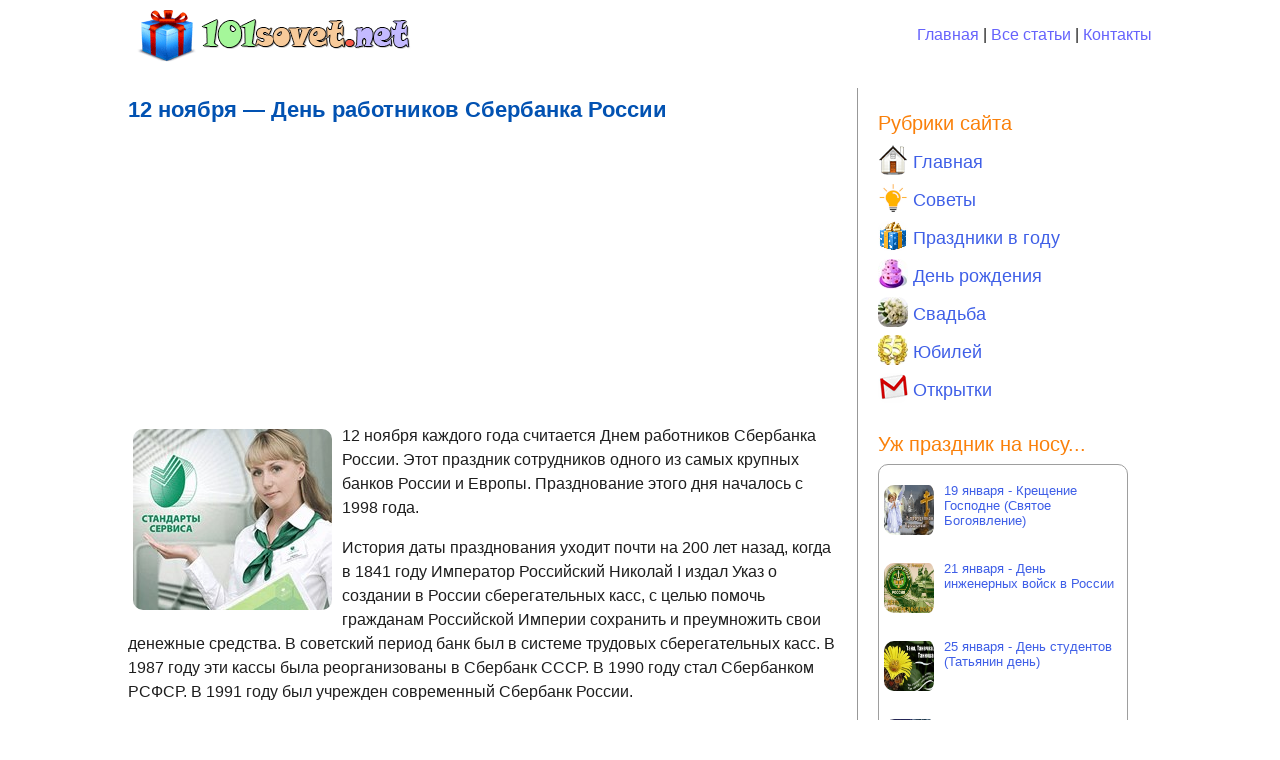

--- FILE ---
content_type: text/html; charset=UTF-8
request_url: https://10001sovet.ru/12-noyabrya-den-rabotnikov-sberbanka-rossii.html
body_size: 9268
content:
<!DOCTYPE html>
<html lang="ru-RU">
<head>
    <meta charset="UTF-8"/>
    <title>12 ноября - День работников Сбербанка России</title>
    <link rel="profile" href="http://gmpg.org/xfn/11"/>
    <link rel="stylesheet" type="text/css" media="all" href="https://10001sovet.ru/wp-content/themes/101tema/style.css?v=1.0.1"/>
    <link rel="pingback" href="https://10001sovet.ru/xmlrpc.php"/>
    <link rel="icon" href="/favicon.ico" type="image/x-icon"/>
    <link rel="shortcut icon" href="/favicon.ico" type="image/x-icon"/>
    <meta name=viewport content="width=device-width, initial-scale=1">
    
<!--SEO-->
<meta name="robots" content="noodp,noydir"/>
<link rel="canonical" href="https://10001sovet.ru/12-noyabrya-den-rabotnikov-sberbanka-rossii.html" />

<link rel='dns-prefetch' href='//s.w.org' />
		<script type="text/javascript">
			window._wpemojiSettings = {"baseUrl":"https:\/\/s.w.org\/images\/core\/emoji\/11\/72x72\/","ext":".png","svgUrl":"https:\/\/s.w.org\/images\/core\/emoji\/11\/svg\/","svgExt":".svg","source":{"concatemoji":"https:\/\/10001sovet.ru\/wp-includes\/js\/wp-emoji-release.min.js?ver=4.9.22"}};
			!function(e,a,t){var n,r,o,i=a.createElement("canvas"),p=i.getContext&&i.getContext("2d");function s(e,t){var a=String.fromCharCode;p.clearRect(0,0,i.width,i.height),p.fillText(a.apply(this,e),0,0);e=i.toDataURL();return p.clearRect(0,0,i.width,i.height),p.fillText(a.apply(this,t),0,0),e===i.toDataURL()}function c(e){var t=a.createElement("script");t.src=e,t.defer=t.type="text/javascript",a.getElementsByTagName("head")[0].appendChild(t)}for(o=Array("flag","emoji"),t.supports={everything:!0,everythingExceptFlag:!0},r=0;r<o.length;r++)t.supports[o[r]]=function(e){if(!p||!p.fillText)return!1;switch(p.textBaseline="top",p.font="600 32px Arial",e){case"flag":return s([55356,56826,55356,56819],[55356,56826,8203,55356,56819])?!1:!s([55356,57332,56128,56423,56128,56418,56128,56421,56128,56430,56128,56423,56128,56447],[55356,57332,8203,56128,56423,8203,56128,56418,8203,56128,56421,8203,56128,56430,8203,56128,56423,8203,56128,56447]);case"emoji":return!s([55358,56760,9792,65039],[55358,56760,8203,9792,65039])}return!1}(o[r]),t.supports.everything=t.supports.everything&&t.supports[o[r]],"flag"!==o[r]&&(t.supports.everythingExceptFlag=t.supports.everythingExceptFlag&&t.supports[o[r]]);t.supports.everythingExceptFlag=t.supports.everythingExceptFlag&&!t.supports.flag,t.DOMReady=!1,t.readyCallback=function(){t.DOMReady=!0},t.supports.everything||(n=function(){t.readyCallback()},a.addEventListener?(a.addEventListener("DOMContentLoaded",n,!1),e.addEventListener("load",n,!1)):(e.attachEvent("onload",n),a.attachEvent("onreadystatechange",function(){"complete"===a.readyState&&t.readyCallback()})),(n=t.source||{}).concatemoji?c(n.concatemoji):n.wpemoji&&n.twemoji&&(c(n.twemoji),c(n.wpemoji)))}(window,document,window._wpemojiSettings);
		</script>
		<style type="text/css">
img.wp-smiley,
img.emoji {
	display: inline !important;
	border: none !important;
	box-shadow: none !important;
	height: 1em !important;
	width: 1em !important;
	margin: 0 .07em !important;
	vertical-align: -0.1em !important;
	background: none !important;
	padding: 0 !important;
}
</style>
<link rel='stylesheet' id='contact-form-7-css'  href='https://10001sovet.ru/wp-content/plugins/contact-form-7/includes/css/styles.css?ver=3.3.3' type='text/css' media='all' />
<link rel='stylesheet' id='toc-screen-css'  href='https://10001sovet.ru/wp-content/plugins/table-of-contents-plus/screen.css?ver=1308' type='text/css' media='all' />
<link rel='stylesheet' id='wtpsw-slick-slider-style-css'  href='https://10001sovet.ru/wp-content/plugins/wp-trending-post-slider-and-widget/assets/css/slick.css?ver=1.2.1' type='text/css' media='all' />
<link rel='stylesheet' id='wtpsw-public-style-css'  href='https://10001sovet.ru/wp-content/plugins/wp-trending-post-slider-and-widget/assets/css/wtpsw-public.css?ver=1.2.1' type='text/css' media='all' />
<link rel='stylesheet' id='zmg-pn-css-css'  href='https://10001sovet.ru/wp-content/plugins/zamango-page-navigation/zmg_page_navigation.css?ver=4.9.22' type='text/css' media='all' />
<script type='text/javascript' src='https://10001sovet.ru/wp-includes/js/jquery/jquery.js?ver=1.12.4'></script>
<script type='text/javascript' src='https://10001sovet.ru/wp-includes/js/jquery/jquery-migrate.min.js?ver=1.4.1'></script>
<link rel='https://api.w.org/' href='https://10001sovet.ru/wp-json/' />
<meta name="generator" content="WordPress 4.9.22" />
<link rel="alternate" type="application/json+oembed" href="https://10001sovet.ru/wp-json/oembed/1.0/embed?url=https%3A%2F%2F10001sovet.ru%2F12-noyabrya-den-rabotnikov-sberbanka-rossii.html" />
<link rel="alternate" type="text/xml+oembed" href="https://10001sovet.ru/wp-json/oembed/1.0/embed?url=https%3A%2F%2F10001sovet.ru%2F12-noyabrya-den-rabotnikov-sberbanka-rossii.html&#038;format=xml" />

<link rel="stylesheet" href="https://10001sovet.ru/wp-content/plugins/auto-highslide/highslide/highslide.css" type="text/css" />
<script type="text/javascript" src="https://10001sovet.ru/wp-content/plugins/auto-highslide/highslide/highslide-with-html.packed.js"></script>
<script type="text/javascript">
	hs.graphicsDir = "https://10001sovet.ru/wp-content/plugins/auto-highslide/highslide/graphics/";
	hs.outlineType = "rounded-white";
	hs.outlineWhileAnimating = true;
	hs.showCredits = false;
</script>
	<style type="text/css">
#igit_rpwt_css 
{
	background:#FF872B; 
	font-family:verdana,arila,serif; 
	font-size:12px; 
	font-style:normal; 
	color:#000000 !important;
	margin-top:10px;margin-bottom:10px;
}

#igit_rpwt_css h4{
color:#000000;font-family:Georgia;}
#igit_title {
	padding:2px 2px 2px 0px;
	font-family:Georgia;	font-size:15px;}
#igit_title a
{
	color:#000000;	font-family:Georgia;	font-size:15px;}
#igit_rpwt_thumb, #description 
{
	margin-left:0px;
}
.igit_relpost:hover
{
	background-color:#DDDDDD;}
#igit_rpwt_main_image {
float:left;
height:105px;
line-height:15;
padding-bottom:10px;
padding-right:2px;
padding-top:2px;
text-align:left;
width:120px;
}
#igit_rpwt_css ul
{
	margin:0;
}
#igit_rpwt_li 
{ 
	cursor:pointer; 
	list-style:none;
	border-bottom:1px solid #EBDDE2; 
	padding: 5px 5px 10px 10px !important;
}

#igit_rpwt_li:hover{background:#DDDDDD;}
</style>
<style type="text/css">div#toc_container ul li {font-size: 100%;}</style><style type="text/css">.broken_link, a.broken_link {
	text-decoration: line-through;
}</style></head>
<body>
<div id="wrapper">
    <div id="header">
        <a href="/"><img src="/wp-content/themes/101tema/images/logo1.png" title="100 и 1 совет по выбору подарков!"
                         style="max-width:300px; width: 40%;" alt="logo_что_подарить"/></a>
        <div id="links_header"><a href="/">Главная</a> | <a href="/map/">Все статьи</a> | <a href="/cont/">Контакты</a>
        </div>
    </div>
	<div id="blog">
		
		<div class="post">
			<h1>12 ноября &#8212; День работников Сбербанка России</h1>
			
			<script async src="https://pagead2.googlesyndication.com/pagead/js/adsbygoogle.js"></script>
			<ins class="adsbygoogle"
				 style="display:block; text-align:center;"
				 data-ad-layout="in-article"
				 data-ad-format="fluid"
				 data-ad-client="ca-pub-7263220070043584"
				 data-ad-slot="6246234603"></ins>
			<script>
				 (adsbygoogle = window.adsbygoogle || []).push({});
			</script>
		
			
			<div class="entry_singl">
				<p><a href="https://10001sovet.ru/wp-content/uploads/2014/11/2015-10-03-08_44_03-Den-rabotnikov-Sberbanka.jpg" class="highslide-image" onclick="return hs.expand(this);"><img class=" size-full wp-image-1683 alignleft" src="https://10001sovet.ru/wp-content/uploads/2014/11/2015-10-03-08_44_03-Den-rabotnikov-Sberbanka.jpg" alt="2015-10-03 08_44_03-День работников Сбербанка" width="199" height="181" /></a>12 ноября каждого года считается Днем работников Сбербанка России. Этот праздник сотрудников одного из самых крупных банков России и Европы. Празднование этого дня началось с 1998 года.</p>
<p>История даты празднования уходит почти на 200 лет назад, когда в 1841 году Император Российский Николай І издал Указ о создании в России сберегательных касс, с целью помочь гражданам Российской Империи сохранить и преумножить свои денежные средства. В советский период банк был в системе трудовых сберегательных касс. В 1987 году эти кассы была реорганизованы в Сбербанк СССР. В 1990 году стал Сбербанком РСФСР. В 1991 году был учрежден современный Сбербанк России.</p>
<p><span style="text-decoration: underline; color: #808000;">На сегодняшний день</span> банк занимает ведущие позиции в мировых рейтингах, являясь полноценным партнером мировых лидеров финансового сектора. Почти во всех российских рейтингах занимает первое место.</p>
<p>В Сбербанке России на сегодня работает порядка 330 тысяч сотрудников в более чем 20 тысячах отделениях. На сегодня, с банком связан напрямую каждый 500 гражданин России.</p>
<p>&nbsp;</p>
<div id="attachment_1684" style="width: 517px" class="wp-caption alignnone"><a href="https://10001sovet.ru/wp-content/uploads/2014/11/2015-10-03-08_43_06-Pozdravitelnaya-otkryitka.jpg" class="highslide-image" onclick="return hs.expand(this);"><img class="size-full wp-image-1684" src="https://10001sovet.ru/wp-content/uploads/2014/11/2015-10-03-08_43_06-Pozdravitelnaya-otkryitka.jpg" alt="Поздравительная открытка" width="507" height="348" srcset="https://10001sovet.ru/wp-content/uploads/2014/11/2015-10-03-08_43_06-Pozdravitelnaya-otkryitka.jpg 507w, https://10001sovet.ru/wp-content/uploads/2014/11/2015-10-03-08_43_06-Pozdravitelnaya-otkryitka-300x206.jpg 300w" sizes="(max-width: 507px) 100vw, 507px" /></a><p class="wp-caption-text">Поздравительная открытка</p></div>
<p>Поэтому поздравлять с этим праздником в первую очередь надо их. У банка конечно огромное количество клиентов, акционеров. Все они ежедневно сталкиваются с профессиональными работниками банка. Не для кого не секрет, и все прекрасно видят, как динамично развиваются банковские услуги Сбербанка, оказываемые населению. Отделения банка ничем не отличаются от банковских офисов европейских стран. А порою даже на порядок выше.</p>
<p>&nbsp;</p>
<div id="attachment_1685" style="width: 477px" class="wp-caption alignnone"><a href="https://10001sovet.ru/wp-content/uploads/2014/11/2015-10-03-08_43_37-Otkryitka----2.jpg" class="highslide-image" onclick="return hs.expand(this);"><img class="size-full wp-image-1685" src="https://10001sovet.ru/wp-content/uploads/2014/11/2015-10-03-08_43_37-Otkryitka----2.jpg" alt="Открытка №2" width="467" height="335" srcset="https://10001sovet.ru/wp-content/uploads/2014/11/2015-10-03-08_43_37-Otkryitka----2.jpg 467w, https://10001sovet.ru/wp-content/uploads/2014/11/2015-10-03-08_43_37-Otkryitka----2-300x215.jpg 300w" sizes="(max-width: 467px) 100vw, 467px" /></a><p class="wp-caption-text">Открытка №2</p></div>
<p>В нынешнем Сбербанке мало, что осталось от сберкасс, которые работали с населением в прошлом. Банк держит ориентир на самые современные банковские технологии, благодаря квалифицированным работникам. Он успешно продвигается вперед по пути высококлассного обслуживания своих клиентов, которых только в России более 100 миллионов. Услугами за границей пользуются более 10 миллионов клиентов. Масштабы потрясают.</p>
<p>Банк из года в год старается укрепить доверительное взаимодействие с клиентами, сделав их надежными партнерами на долгие годы. Он стремится к совершенствованию корпоративной культуры, сделав ее основным преимуществом для конкурентов. Банк постоянно работает над внедрением новых инновационных технологий, которые являются залогом успеха банковских продуктов.</p>
<p>Управление рискам и результатами деятельности дает новые резервы для повышения стабильности деятельности банка. Вкладчики банка заинтересованы стабильности всех финансовых проектах и профессиональном управлении банковскими активами.</p>
<p>&nbsp;</p>
<div id="attachment_1686" style="width: 458px" class="wp-caption alignnone"><a href="https://10001sovet.ru/wp-content/uploads/2014/11/2015-10-03-08_45_28-Staraya-sovetska-otkryitka.jpg" class="highslide-image" onclick="return hs.expand(this);"><img class="size-full wp-image-1686" src="https://10001sovet.ru/wp-content/uploads/2014/11/2015-10-03-08_45_28-Staraya-sovetska-otkryitka.jpg" alt="Старая советская открытка" width="448" height="322" srcset="https://10001sovet.ru/wp-content/uploads/2014/11/2015-10-03-08_45_28-Staraya-sovetska-otkryitka.jpg 448w, https://10001sovet.ru/wp-content/uploads/2014/11/2015-10-03-08_45_28-Staraya-sovetska-otkryitka-300x216.jpg 300w" sizes="(max-width: 448px) 100vw, 448px" /></a><p class="wp-caption-text">Старая советская открытка</p></div>
<p>Всеми этими достижениями должны гордиться работники банка и российские граждане. Клиенты и акционеры, несомненно, заинтересованы в процветании и стабильности банка, поэтому поздравления будит именно от них.</p>
<p>Конечно, День работников Сбербанка, это, прежде всего, корпоративный праздник. Именно в этот день будут особенно отмечены лучшие работники всех региональных отделений Сбербанка.</p>
<p>В каждом подразделении пройдут торжественные мероприятия, где будут отмечены достижения отличной коллективной работы. Премирование и поздравления будет принимать в этот день вся многотысячная команда банковских работников Сбербанка.</p>
<p>Подарками будут отмечены руководители всех уровней структуры управления банка. Конечно, не обойдется и без личных приветствий коллег. Масштабность деятельности Сбербанка Россия делает этот день действительно всенародным праздником.</p>
<p style="text-align: center;"><span style="text-decoration: underline; color: #808000;">С праздником уважаемые работники Сбербанка России!</span></p>
			</div>
			<p class="comment_all">Другие праздники: </p><div id="igit_rpwt_css" style= "border: 0pt none ; margin: 0pt; padding: 0pt; clear: both;"> <ul class="igit_thumb_ul_list" style="list-style-type: none;"><li id="igit_rpwt_li" style="height:104px;" onclick=location.href='https://10001sovet.ru/28-noyabrya-den-materi-v-rossii.html'; style=cursor:pointer;><div id="igit_rpwt_main_image" ><a href="https://10001sovet.ru/28-noyabrya-den-materi-v-rossii.html" target="_top"><img id="igit_rpwt_thumb" src="https://10001sovet.ru/wp-content/plugins/igit-related-posts-with-thumb-images-after-posts/timthumb.php?src=/wp-content/uploads/2014/11/2015-09-19-08_32_35-Den-materi-v-Rossii-150x150.jpg&w=100&h=100&zc=1"/></a></div><div id="igit_title"><a href="https://10001sovet.ru/28-noyabrya-den-materi-v-rossii.html" target="_top">29 ноября - День матери в России</a></div></li><li id="igit_rpwt_li" style="height:104px;" onclick=location.href='https://10001sovet.ru/27-noyabrya-den-otsenshhika-v-rossii.html'; style=cursor:pointer;><div id="igit_rpwt_main_image" ><a href="https://10001sovet.ru/27-noyabrya-den-otsenshhika-v-rossii.html" target="_top"><img id="igit_rpwt_thumb" src="https://10001sovet.ru/wp-content/plugins/igit-related-posts-with-thumb-images-after-posts/timthumb.php?src=/wp-content/uploads/2014/11/2015-10-03-10_13_44-Den-otsenshhika-v-Rossii-150x150.jpg&w=100&h=100&zc=1"/></a></div><div id="igit_title"><a href="https://10001sovet.ru/27-noyabrya-den-otsenshhika-v-rossii.html" target="_top">27 ноября - День оценщика в России</a></div></li><li id="igit_rpwt_li" style="height:104px;" onclick=location.href='https://10001sovet.ru/27-noyabrya-den-morskoy-pehotyi.html'; style=cursor:pointer;><div id="igit_rpwt_main_image" ><a href="https://10001sovet.ru/27-noyabrya-den-morskoy-pehotyi.html" target="_top"><img id="igit_rpwt_thumb" src="https://10001sovet.ru/wp-content/plugins/igit-related-posts-with-thumb-images-after-posts/timthumb.php?src=/wp-content/uploads/2014/11/2015-10-03-10_01_42-Den-morskoy-pehotyi-150x138.jpg&w=100&h=100&zc=1"/></a></div><div id="igit_title"><a href="https://10001sovet.ru/27-noyabrya-den-morskoy-pehotyi.html" target="_top">27 ноября - День морской пехоты</a></div></li></ul></div>			<div class="comments-template">
					﻿        
  	<div id="respond" class="comment-respond">
		<p class="comment_all" class="comment-reply-title">Добавить комментарий <small><a rel="nofollow" id="cancel-comment-reply-link" href="/12-noyabrya-den-rabotnikov-sberbanka-rossii.html#respond" style="display:none;">Отменить ответ</a></small></p>			<form action="https://10001sovet.ru/wp-comments-post.php" method="post" id="commentform" class="comment-form">
				<p class="comment-notes"><span id="email-notes">Ваш e-mail не будет опубликован.</span> Обязательные поля помечены <span class="required">*</span></p><p class="comment-form-comment"><label for="comment">Комментарий</label><textarea id="comment" name="comment" class="comment-form" cols="45" rows="8" aria-required="true" placeholder="Текст сообщения..."></textarea></p><p class="comment-form-author"><label for="author">Имя<span class="required">*</span></label><input type="text" id="author" name="author" class="author" value="" placeholder="" pattern="[A-Za-zА-Яа-я]{3,}" maxlength="30" autocomplete="on" tabindex="1" required></p>
<p class="comment-form-email"><label for="email">E-mail<span class="required">*</span></label><input type="email" id="email" name="email" class="email" value="" placeholder="example@example.com" maxlength="30" autocomplete="on" tabindex="2" required></p>
<p class="comment-form-url"><label for="url">Сайт</label><input type="url" id="url" name="url" class="site" value="" placeholder="www.example.com" maxlength="30" tabindex="3" autocomplete="on"></p>
<p class="form-submit"><input name="submit" type="submit" id="submit" class="submit" value="Отправить" /> <input type='hidden' name='comment_post_ID' value='367' id='comment_post_ID' />
<input type='hidden' name='comment_parent' id='comment_parent' value='0' />
</p><p style="display: none;"><input type="hidden" id="akismet_comment_nonce" name="akismet_comment_nonce" value="ef84108e34" /></p><p style="display: none;"><input type="hidden" id="ak_js" name="ak_js" value="161"/></p>			</form>
			</div><!-- #respond -->
	  			</div>
		</div>

	<div class="navigation">
		< <a href="https://10001sovet.ru/11-noyabrya-vsemirnyiy-den-kachestva.html" rel="prev">12 ноября &#8212; Всемирный день качества</a>  <a href="https://10001sovet.ru/12-noyabrya-den-spetsialista-po-bezopasnosti.html" rel="next">12 ноября &#8212; День специалиста по безопасности</a> >	</div>
</div>
<noindex>
    <div class="sidebar">
        <p class="sideb_zagol">Рубрики сайта</p>
        <a class="rub" href="/"><img src="/wp-content/themes/101tema/images/home.gif"/>Главная</a>

        <a class="rub parent-menu-item" href="#"><img src="/wp-content/themes/101tema/images/lamp.png"/>Советы</a>
        <div class="sub-menu ">
            <a class="sub-rub" href="/sovetyi/dom/">Дом</a>
            <a class="sub-rub" href="/sovetyi/semya/">Семья</a>
            <a class="sub-rub" href="/sovetyi/zdorove/">Здоровье</a>
            <a class="sub-rub" href="/sovetyi/krasota/">Красота</a>
            <a class="sub-rub" href="/sovetyi/dengi/">Деньги</a>
            <a class="sub-rub" href="/sovetyi/raznoe/">Разное</a>
        </div>

        <a class="rub" href="/prazdniki/"><img src="/wp-content/themes/101tema/images/prazdniki.gif"/>Праздники в
            году</a>
        <a class="rub" href="/den-rozhdenie/"><img src="/wp-content/themes/101tema/images/den-rozhdenie.jpg"/>День
            рождения</a>
        <a class="rub" href="/svadba/"><img src="/wp-content/themes/101tema/images/svadba.jpg"/>Свадьба</a>
        <a class="rub" href="/yubilei/"><img src="/wp-content/themes/101tema/images/ubilei.jpg"/>Юбилей</a>
        <a class="rub" href="/otkryitki/"><img src="/wp-content/themes/101tema/images/letter.gif"/>Открытки</a>

        <p class="sideb_zagol">Уж праздник на носу...</p>
        <div id="side_prazd"><p><a href="/19-yanvarya-kreshhenie-gospodne-svyatoe-bogoyavlenie.html"><img src="https://10001sovet.ru/wp-content/uploads/2014/01/2015-09-26-09_49_52-Kreshhenie-Gospodne.jpg" />19 января - Крещение Господне (Святое Богоявление)</a></p><p><a href="/21-yanvarya-den-inzhenernyih-voysk-v-rossii.html"><img src="https://10001sovet.ru/wp-content/uploads/2014/01/2015-09-26-13_33_06-Den-inzhenernyih-voysk.jpg" />21 января - День инженерных войск в России</a></p><p><a href="/25-yanvarya-den-studentov-tatyanin-den.html"><img src="https://10001sovet.ru/wp-content/uploads/2014/01/2015-09-26-09_27_51-Tatyanin-den.jpg" />25 января - День студентов (Татьянин день)</a></p><p><a href="/27-yanvarya-den-snyatiya-blokadyi-goroda-leningrada-1944-god.html"><img src="https://10001sovet.ru/wp-content/uploads/2014/01/2015-09-26-13_54_42-Den-snyatiya-blokadyi-goroda-Leningrada.jpg" />27 января - День снятия блокады города Ленинграда (1944 год) </a></p><p><a href="/27-yanvarya-den-pamyati-zhertv-holokosta.html"><img src="https://10001sovet.ru/wp-content/uploads/2014/01/2015-09-26-14_10_37-27-yanvarya-Den-pamyati-zhertv-Holokosta.jpg" />27 января - День памяти жертв Холокоста</a></p><p><img src="/wp-content/themes/101tema/images/podarok.png" />2 февраля - День победы в Сталинградской битве в 1943 году</p><p><img src="/wp-content/themes/101tema/images/podarok.png" />6 февраля - День бармена</p><p><img src="/wp-content/themes/101tema/images/podarok.png" />8 февраля - Масленица (Начало масленичной недели)</p><p><img src="/wp-content/themes/101tema/images/podarok.png" />8 февраля - День российской науки</p><p><img src="/wp-content/themes/101tema/images/podarok.png" />9 февраля - Международный день стоматолога</p><p><img src="/wp-content/themes/101tema/images/podarok.png" />9 февраля - День рождения гражданского воздушного флота в России</p><p><img src="/wp-content/themes/101tema/images/podarok.png" />10 февраля - День дипломатического работника</p><p><a href="/14-fevralya-den-svyatogo-valentina-den-vseh-vlyublennyih.html"><img src="https://10001sovet.ru/wp-content/uploads/2014/06/16.jpg" />14 февраля - День Святого Валентина (День всех влюбленных)</a></p><p><img src="/wp-content/themes/101tema/images/podarok.png" />14 февраля - Последний день Масленицы - прощеное воскресенье, или проводы  </p><p><img src="/wp-content/themes/101tema/images/podarok.png" />15 февраля - День памяти воинов-интернационалистов в России</p><p><img src="/wp-content/themes/101tema/images/podarok.png" />18 февраля - День транспортной милиции России </p><p><img src="/wp-content/themes/101tema/images/podarok.png" />21 февраля - Международный день родного языка </p><p><a href="/23-fevralya-den-zashhitnika-otechestva.html"><img src="https://10001sovet.ru/wp-content/uploads/2014/02/i.jpg" />23 февраля - День защитника Отечества</a></p><p><img src="/wp-content/themes/101tema/images/podarok.png" />1 марта - День эксперта-криминалиста МВД </p><p><img src="/wp-content/themes/101tema/images/podarok.png" />1 марта - Всемирный день гражданской обороны</p></div>

        <p class="sideb_zagol">Комменты</p>
        <ul><li>No comments</li></ul>
    </div>
</noindex>	<div id="footer">

		<p>Все права защищены &#169; 2015г.</p>
		<!-- Yandex.Metrika counter -->
		<script type="text/javascript" >
			(function (d, w, c) {
				(w[c] = w[c] || []).push(function() {
					try {
						w.yaCounter49145380 = new Ya.Metrika2({
							id:49145380,
							clickmap:true,
							trackLinks:true,
							accurateTrackBounce:true,
							webvisor:true
						});
					} catch(e) { }
				});

				var n = d.getElementsByTagName("script")[0],
					s = d.createElement("script"),
					f = function () { n.parentNode.insertBefore(s, n); };
				s.type = "text/javascript";
				s.async = true;
				s.src = "https://mc.yandex.ru/metrika/tag.js";

				if (w.opera == "[object Opera]") {
					d.addEventListener("DOMContentLoaded", f, false);
				} else { f(); }
			})(document, window, "yandex_metrika_callbacks2");
		</script>
		<noscript><div><img src="https://mc.yandex.ru/watch/49145380" style="position:absolute; left:-9999px;" alt="" /></div></noscript>
		<!-- /Yandex.Metrika counter -->

		<!--LiveInternet counter--><script type="text/javascript">
new Image().src = "//counter.yadro.ru/hit?r"+
escape(document.referrer)+((typeof(screen)=="undefined")?"":
";s"+screen.width+"*"+screen.height+"*"+(screen.colorDepth?
screen.colorDepth:screen.pixelDepth))+";u"+escape(document.URL)+
";h"+escape(document.title.substring(0,150))+
";"+Math.random();</script><!--/LiveInternet-->


             <br />49 запросов за 0,129 сек..
	</div>
</div>
<script type='text/javascript' src='https://10001sovet.ru/wp-content/plugins/akismet/_inc/form.js?ver=3.1.1'></script>
<script type='text/javascript' src='https://10001sovet.ru/wp-content/plugins/contact-form-7/includes/js/jquery.form.min.js?ver=3.25.0-2013.01.18'></script>
<script type='text/javascript'>
/* <![CDATA[ */
var _wpcf7 = {"loaderUrl":"https:\/\/10001sovet.ru\/wp-content\/plugins\/contact-form-7\/images\/ajax-loader.gif","sending":"\u041e\u0442\u043f\u0440\u0430\u0432\u043a\u0430..."};
/* ]]> */
</script>
<script type='text/javascript' src='https://10001sovet.ru/wp-content/plugins/contact-form-7/includes/js/scripts.js?ver=3.3.3'></script>
<script type='text/javascript'>
/* <![CDATA[ */
var tocplus = {"visibility_show":"\u043f\u043e\u043a\u0430\u0437\u0430\u0442\u044c","visibility_hide":"\u0441\u043a\u0440\u044b\u0442\u044c","width":"Auto"};
/* ]]> */
</script>
<script type='text/javascript' src='https://10001sovet.ru/wp-content/plugins/table-of-contents-plus/front.js?ver=1308'></script>
<script type='text/javascript' src='https://10001sovet.ru/wp-includes/js/wp-embed.min.js?ver=4.9.22'></script>

<script>
    (function ($) {
        $('.parent-menu-item').on('click', function(e) {
            e.preventDefault();
            $(this).next('.sub-menu').stop(true, true).slideToggle();
        })
    })(jQuery);
</script>
</body>
</html>

--- FILE ---
content_type: text/html; charset=utf-8
request_url: https://www.google.com/recaptcha/api2/aframe
body_size: 268
content:
<!DOCTYPE HTML><html><head><meta http-equiv="content-type" content="text/html; charset=UTF-8"></head><body><script nonce="EdIDPA8E_BdnHvHUj6PG4g">/** Anti-fraud and anti-abuse applications only. See google.com/recaptcha */ try{var clients={'sodar':'https://pagead2.googlesyndication.com/pagead/sodar?'};window.addEventListener("message",function(a){try{if(a.source===window.parent){var b=JSON.parse(a.data);var c=clients[b['id']];if(c){var d=document.createElement('img');d.src=c+b['params']+'&rc='+(localStorage.getItem("rc::a")?sessionStorage.getItem("rc::b"):"");window.document.body.appendChild(d);sessionStorage.setItem("rc::e",parseInt(sessionStorage.getItem("rc::e")||0)+1);localStorage.setItem("rc::h",'1768789945203');}}}catch(b){}});window.parent.postMessage("_grecaptcha_ready", "*");}catch(b){}</script></body></html>

--- FILE ---
content_type: text/css
request_url: https://10001sovet.ru/wp-content/themes/101tema/style.css?v=1.0.1
body_size: 2062
content:
body{
	font-family: Georgia, Arial, Helvetica, Sans-serif;
	font-size: 16px;
	color: #1e1e1e;
	line-height: 1.5;
}

a:link{
	text-decoration: none; color: #3f5fe7;
}
a:visited{ color: #3f5fe7;}
a:hover{color: blue;}
img.img_preview {float: left; width: 150px; height: 150px; margin: 5px 10px 5px 0;}
a.a_preview {font-size: 20px; }
.entry { width: 100%; float: left; margin: 5px 0 25px 0; font-size: 14px; height: 100%;}
.entry_singl {width: 100%; float: left; }
.entry_singl img {margin: 5px 10px 5px 5px; }

img {
	-moz-border-radius: 10px; /* закругление для старых Mozilla Firefox */
	-webkit-border-radius: 10px; /* закругление для старых Chrome и Safari */
	-khtml-border-radius: 10px; /* закругл. для браузера Konquerer системы Linux */
	border-radius: 10px; /* закругление углов для всех, кто понимает */}
img {
   max-width: 100%;
   height: auto;
   width: auto\9; /* ie8 */
}
iframe {
max-width: 100%;
   height: 300px;
   width: auto\9; /* ie8 */
}
#footer img {
	-moz-border-radius: 0px; /* закругление для старых Mozilla Firefox */
	-webkit-border-radius: 0px; /* закругление для старых Chrome и Safari */
	-khtml-border-radius: 0px; /* закругл. для браузера Konquerer системы Linux */
	border-radius: 0px; /* закругление углов для всех, кто понимает */}
#home  img {margin: 2px 8px 3px 8px;}

div.wp-caption { max-width: 100%;
   height: auto;
   width: auto\9; /* ie8 */}

h1 {
	font-size: 22px;
	color: #0252b2;
	margin: 5px 0 2px 0;
}
h2 {
	font-size: 20px;
	color: #0252b2;
}

h3 {
	font-size: 19px;
	color: #ef5512;
}

p.comment_all {font-size: 21px; color: #ef5512;
}

#wrapper{
	margin: 0 auto;
	width: 100%;
	max-width: 1024px;
	text-align: left;
	background: #fff;
}

#header{
	width: 100%;
	max-width: 1024px;
	height: 80px;
	float: left;
}
#links_header {float: right; padding: 15px 0px 0 10px;} /*40% у логотипа*/
#header a{
	color: #6663fc; font-size: 100%;
}
#header a:hover{
	color: red;
}

.nav{
	width:1024px;
	background: #000;
	float:left;
}

.nav ul{
	list-style:none;
}

.nav li{
	float:left;
	position:relative;
}

.nav a{
	display:block;
	text-decoration:none;
	color:#fff;
	padding:0 15px 10px 0;
	font-size:13px;
	font-weight:bold;
}

.nav ul ul{
	display:none;
	position:absolute;
	top:100%;
	left:0;
	float:left;
	z-index:99999;
	background: #212121;
}

.nav ul ul ul{
	top: 30%;
	left:100%;
	background: #343434;
}

.nav ul ul a{
	height:auto;
	line-height:1em;
	padding:10px;
	width:130px;
}

.nav li:hover > a,.nav ul ul:hover > a{
	color:#ccc;
}
.nav ul li:hover > ul{
	display:block;
}
#blog{
	box-sizing: border-box;
	float: left;
	width: 100%;
	max-width: 730px;
	padding: 0 20px 0 0;
	border-right: 1px solid #989898;
}
.sidebar{
	float: left;
	width: 250px;
	margin: 0 0 0 20px;
	font-size: 16px;
	list-style: none;
}
#side_prazd {
	background: none repeat scroll 0 0 #ffffff;
    border: 1px solid #9e9e9e;
    color: #333333;
    font: 13px arial,sans-serif, helvetica;
    height: 330px;
    overflow: auto;
	padding: 5px;
	float: left;
	-moz-border-radius: 10px; /* закругление для старых Mozilla Firefox */
	-webkit-border-radius: 10px; /* закругление для старых Chrome и Safari */
	-khtml-border-radius:10px; /* закругл. для браузера Konquerer системы Linux */
	border-radius: 10px; /* закругление углов для всех, кто понимает */
}
.sidebar img{float: left; margin: 2px 5px 2px 0;}
.sidebar a.rub{display: block; font-size: 18px; line-height: 38px;}
.sidebar a.sub-rub{display: block; font-size: 15px; padding-left: 36px; margin-bottom: 5px;}
.sidebar ul {float: left; width: 100%; margin: 0; list-style-image: url(/wp-content/themes/101tema/images/say.gif);}
.sidebar .sub-menu {display: none;}
.sidebar .sub-menu.open {display: block;}

#side_prazd img{
	float: left;
	width: 50px;
	height: 50px;
	padding: 0 5px 0 0;
	-moz-border-radius: 10px; /* закругление для старых Mozilla Firefox */
	-webkit-border-radius: 10px; /* закругление для старых Chrome и Safari */
	-khtml-border-radius:10px; /* закругл. для браузера Konquerer системы Linux */
	border-radius: 10px; /* закругление углов для всех, кто понимает */
}

#side_prazd p{
	width: 100%;
	height: 65px;
}
p.sideb_zagol {float: left; width: 100%; height: 15px; font-size: 20px; color: #fa800a;}

#footer{
	clear: both;
	text-align: center;
	height: 80px;
	padding: 10px 0 10px 0;
	font-size: 14px;
      border-top: 1px solid #989898;
}

.gravatar{
	float: right;
}

.comments-template{
	margin: 10px 0 0;
	padding: 30px 0 0;
}

.comments-template ol{
	margin: 0;
	padding: 0 0 15px;
	list-style: none;
}

.comments-template ol li{
	margin: 10px 0 0;
	line-height: 18px;
	padding: 0 0 10px;
	border-bottom: 1px solid #ccc;
}

.comments-template textarea{
	width: 100%;
}

.wp-caption {
  background-color: #f3f3f3;
  border: 1px solid #ddd;
  -khtml-border-radius: 3px;
  -moz-border-radius: 3px;
  -webkit-border-radius: 3px;
  border-radius: 3px; /* optional rounded corners for browsers that support it */
  margin: 10px;
  padding-top: 4px;
  text-align: center;
}

.wp-caption img {
  border: 0 none;
  margin: 0;
  padding: 0;
}

.wp-caption p.wp-caption-text {
  font-size: 11px;
  line-height: 17px;
  margin: 0;
  padding: 0 4px 5px;
}

.aligncenter,
div.aligncenter {
   display: block;
   margin-left: auto;
   margin-right: auto;
}

.alignleft {
   float: left;
}

.alignright {
   float: right;
}

.wp-caption {
   border: 1px solid #ddd;
   text-align: center;
   background-color: #f3f3f3;
   padding-top: 4px;
   margin: 10px;
   /* optional rounded corners for browsers that support it */
   -moz-border-radius: 3px;
   -khtml-border-radius: 3px;
   -webkit-border-radius: 3px;
   border-radius: 3px;
}

.wp-caption img {
   margin: 0;
   padding: 0;
   border: 0 none;
}

.wp-caption p.wp-caption-text {
   font-size: 11px;
   line-height: 17px;
   padding: 0 4px 5px;
   margin: 0;
}

.box {width: 100%; max-width: 720px; height: 185px; background-image: url(/wp-content/themes/101tema/top_gifts.gif);
    background-repeat: no-repeat; border: 1px solid #5b92f7; margin: 5px 0 5px 0;}
	.box a {font-size: 16px; color: #4e88fd; text-decoration: none;}
	.box a:hover {color: red; }
	.box_block_a {width: 330px; height: 120px; margin: 50px 10px 5px 10px; float: left;}
	.box_block_a img {width: 120px; height: 120px; float: left; margin: 5px;}
	
	
@media screen and (min-width: 1000px) and (max-width: 1052px) {
	#blog {
		max-width: 678px;
	}
}

@media screen and (max-width: 999px) {
	#blog {
		max-width: initial;
		border-right: none;
	}
	
	#header .menu_btn {
		float: right;
		position: relative;
		width: 53px;
		height: 53px;
		border-right: 1px solid #d1d1d1;
		cursor: pointer;
	}

	#header .menu_btn:after {
		display: block;
		content: '';
		position: absolute;
		top: 17px;
		left: 16px;
		width: 22px;
		height: 20px;
		/*background: url(/wp-content/themes/news-mobile/img/main-sprite-new.png) -19px 0;*/
	}
}

--- FILE ---
content_type: text/css
request_url: https://10001sovet.ru/wp-content/plugins/wp-trending-post-slider-and-widget/assets/css/wtpsw-public.css?ver=1.2.1
body_size: 1494
content:
.wtpsw-post-grid *{outline: none !important;}

.wtpsw-clearfix:before, .wtpsw-clearfix:after {content: "";display: table;}
.wtpsw-clearfix::after {clear: both;}

.wtpsw-post-grid *{-webkit-box-sizing: border-box; -moz-box-sizing: border-box;  box-sizing: border-box;}

.wtpsw-post-slider, .wtpsw-post-carousel{padding-bottom:20px; clear:both;} 

.wtpsw-post-slider h2.wtpsw-post-title{margin:0 0 5px 0 !important; line-height:30px;}
.wtpsw-post-slider h2.wtpsw-post-title a{font-size:22px !important; line-height:30px;}
.wtpsw-post-slider .wtpsw-post-stats{margin-bottom:10px; position:relative; font-size:13px;}

.wtpsw-post-carousel h4.wtpsw-post-title{margin:0 0 5px 0 !important; line-height:22px; }
.wtpsw-post-carousel h4.wtpsw-post-title a{font-size:18px !important; line-height:22px;}
.wtpsw-post-carousel .wtpsw-post-stats{margin-bottom:10px; position:relative; font-size:13px;}


.wtpsw-link-overlay {position: absolute;height: 100%;width: 100%;top: 0px;left: 0px;z-index: 1;}

/* Slider Design */
.wtpsw-post-slider.design-1 .wtpsw-post-list{width:100%; float:left; clear:both;}
.wtpsw-post-slider.design-1 .wtpsw-post-title a{color:#444; text-decoration:none;}
.wtpsw-post-slider.design-1 .wtpsw-post-image-bg{background: #f1f1f1;height: 230px !important;line-height: 0; overflow: hidden; position: relative; width: 100%;}
.wtpsw-post-slider.design-1 .wtpsw-post-image-bg img  {height: 100% !important;width: 100% !important;object-fit: cover;object-position: top center;}
.wtpsw-post-slider.design-1 .wtpsw-medium-5 {padding: 0px 10px 0 0;}
.wtpsw-post-slider.design-1 .wtpsw-post-list-content .wtpsw-medium-7{padding:5px 35px 10px 15px;}
.wtpsw-post-slider.design-1 .slick-arrow {top:38% !important;}
.wtpsw-post-slider.design-1 .slick-next {right:0px !important;}
.wtpsw-post-slider.design-1 .slick-prev {left:0px !important;}
.wtpsw-post-slider.design-1 .slick-dots {left:15px !important; right:15px !important; bottom:0px !important; text-align:center; width:100%;}

/* Carousel Design */
.wtpsw-post-carousel.design-1 .wtpsw-post-list{width:100%; float:left; clear:both;}
.wtpsw-post-carousel.design-1 .wtpsw-post-title a{color:#444; text-decoration:none;}
.wtpsw-post-carousel.design-1 .wtpsw-post-image-bg{background: #f1f1f1;height: 220px !important;  margin-bottom:15px;line-height: 0; overflow: hidden; position: relative; width: 100%;}
.wtpsw-post-carousel.design-1 .wtpsw-post-image-bg img  {height: 100% !important;width: 100% !important;object-fit: cover;object-position: top center;}
.wtpsw-post-carousel.design-1 .wtpsw-medium-5 {padding: 0px 10px 0 0;}
.wtpsw-post-carousel.design-1 .wtpsw-post-list-content .wtpsw-medium-7{padding:5px 35px 10px 15px;}
.wtpsw-post-carousel.design-1 .slick-arrow {top:38% !important;}
.wtpsw-post-carousel.design-1 .slick-next{right:0px !important;}
.wtpsw-post-carousel.design-1 .slick-prev{left:0px !important;}
.wtpsw-post-carousel.design-1 .slick-dots{left:15px !important; right:15px !important; bottom:0px !important; text-align:center; width:100%;}

/* Grid design */
.wtpsw-post-grid.design-1 .wtpsw-post-gridbox.wtpsw-medium-6 .wtpsw-post-image-bg {height: 100%;}
.wtpsw-post-grid.design-1 .wtpsw-post-gridbox .wtpsw-post-list {height: 100%;}
.wtpsw-post-grid.design-1 .wtpsw-post-gridbox .wtpsw-post-image-bg {position:relative; height: 100%; background: #f1f1f1;}
.wtpsw-post-grid.design-1 .wtpsw-post-gridbox .wtpsw-post-image-bg .wtpsw-post-list-content {position:absolute; bottom:0; width:100%; padding: 15px; box-sizing: border-box;
background: -moz-linear-gradient(to bottom,#0000 0, #0006 50%, #000000b3 100%);
background: -ms-linear-gradient(to bottom,rgba(0,0,0,0) 0, rgba(0,0,0,0.4) 50%, rgba(0,0,0,.7) 100%);
background: -o-linear-gradient(to bottom,rgba(0,0,0,0) 0, rgba(0,0,0,0.4) 50%, rgba(0,0,0,.7) 100%);
background: -webkit-linear-gradient(to bottom,rgba(0,0,0,0) 0, rgba(0,0,0,0.4) 50%, rgba(0,0,0,.7) 100%);
background: -webkit-gradient(linear, center top, center bottom, from(rgba(0,0,0,0)), to(rgba(0,0,0,0.7)));
background: linear-gradient(to bottom,#0000 0, #0006 50%, #000000b3 100%);
}
.wtpsw-post-grid.design-1 .wtpsw-post-title {margin: 0; padding: 10px 0; line-height: normal;}
.wtpsw-post-grid.design-1 .wtpsw-post-title a {line-height: normal;text-decoration: none;text-transform: capitalize;color: #fff;font-weight: bold;}
.wtpsw-post-grid.design-1 .wtpsw-post-stats {color: #fff; font-size: 12px;}
.wtpsw-post-grid.design-1 .wtpsw-post-stats span a {text-decoration: none; color: #fff;}
.wtpsw-post-grid.design-1 .wtpsw-post-stats span:first-child {font-style: italic; text-transform: capitalize;}

.wtpsw-post-grid.design-1 .wtpsw-medium-3 .wtpsw-post-stats span:last-child {display: block;}

.wtpsw-post-grid.design-1 .wtpsw-post-gridbox.wtpsw-medium-6 {height:460px; overflow:hidden; padding: 0 0 5px 5px;}
.wtpsw-post-grid.design-1 .wtpsw-post-gridbox.wtpsw-medium-6 .wtpsw-post-image-bg img {height: 100% !important;width: 100% !important;object-fit: cover;object-position: top center; border-radius: 0; box-shadow: none;}

.wtpsw-post-grid.design-1 .wtpsw-post-gridbox.wtpsw-medium-3 {height:230px; overflow:hidden; padding: 0 0 5px 5px;}
.wtpsw-post-grid.design-1 .wtpsw-post-gridbox.wtpsw-medium-3 .wtpsw-post-image-bg img {height: 100% !important;width: 100% !important;object-fit: cover;object-position: top center; border-radius: 0; box-shadow: none;}

.wtpsw-post-items .wtpsw-post-li {
    clear: both;
    padding: 10px 0 !important;
}
.wtpsw-post-li {
    border-bottom: 1px solid #ddd;
    list-style: outside none none !important;
    margin: 0 !important;
}
.wtpsw-post-thumb-left {
    display: table-cell;
    vertical-align: top;
	padding-right:10px;
	width:90px;
}
#secondary .widget a.wtpsw-post-title{color:#555;}
.wtpsw-post-thumb-left img {
    margin-right: 10px;
}
.wtpsw-post-thumb-right {
    display: table-cell;
    vertical-align: top;
}
.wtpsw-post-thumb-right h6{margin:0 0 6px 0 !important}
.wtpsw-post-thumb-right h6 a.wtpsw-post-title{color:#555;}
.wtpsw-date-post, .wtpsw-date-post a, .wtpsw-post-stats {
    font-size: 13px;
    margin-top: 5px;
}

.wtpswcolumn, .wtpswcolumns { padding-left: 0.9375em;  padding-right: 0.9375em;  float: left;   width:100%;    position: relative;}

@media only screen {
	.wtpswcolumn,  .wtpswcolumns {position: relative;padding-left: 0.9375em;padding-right: 0.9375em; float: left; }
}
@media only screen and (min-width: 40.0625em) {
	.wtpswcolumn, .wtpswcolumns {position: relative;padding-left: 0.9375em;padding-right: 0.9375em;float: left; }

	.wtpsw-medium-1 {    width: 8.33333%; }
	.wtpsw-medium-2 {    width: 16.66667%; }
	.wtpsw-medium-3 {    width: 25%; }
	.wtpsw-medium-4 {    width: 33.33333%; }
	.wtpsw-medium-5 {    width: 41.66667%; }
	.wtpsw-medium-6 {    width: 50%; }
	.wtpsw-medium-7 {    width: 58.33333%; }
	.wtpsw-medium-8 {    width: 66.66667%; }
	.wtpsw-medium-9 {    width: 75%; }
	.wtpsw-medium-10 {    width: 83.33333%; }
	.wtpsw-medium-11 {    width: 91.66667%; }
	.wtpsw-medium-12 {    width: 100%; }
}

--- FILE ---
content_type: application/javascript
request_url: https://10001sovet.ru/wp-content/plugins/contact-form-7/includes/js/jquery.form.min.js?ver=3.25.0-2013.01.18
body_size: 5820
content:
/*!
 * jQuery Form Plugin
 * version: 3.25.0-2013.01.18
 * @requires jQuery v1.5 or later
 *
 * Examples and documentation at: http://malsup.com/jquery/form/
 * Project repository: https://github.com/malsup/form
 * Dual licensed under the MIT and GPL licenses:
 *    http://malsup.github.com/mit-license.txt
 *    http://malsup.github.com/gpl-license-v2.txt
 */
(function(e){var c={};c.fileapi=e("<input type='file'/>").get(0).files!==undefined;c.formdata=window.FormData!==undefined;e.fn.ajaxSubmit=function(h){if(!this.length){d("ajaxSubmit: skipping submit process - no element selected");return this}var g,y,j,m=this;if(typeof h=="function"){h={success:h}}g=this.attr("method");y=this.attr("action");j=(typeof y==="string")?e.trim(y):"";j=j||window.location.href||"";if(j){j=(j.match(/^([^#]+)/)||[])[1]}h=e.extend(true,{url:j,success:e.ajaxSettings.success,type:g||"GET",iframeSrc:/^https/i.test(window.location.href||"")?"javascript:false":"about:blank"},h);var s={};this.trigger("form-pre-serialize",[this,h,s]);if(s.veto){d("ajaxSubmit: submit vetoed via form-pre-serialize trigger");return this}if(h.beforeSerialize&&h.beforeSerialize(this,h)===false){d("ajaxSubmit: submit aborted via beforeSerialize callback");return this}var l=h.traditional;if(l===undefined){l=e.ajaxSettings.traditional}var p=[];var B,C=this.formToArray(h.semantic,p);if(h.data){h.extraData=h.data;B=e.param(h.data,l)}if(h.beforeSubmit&&h.beforeSubmit(C,this,h)===false){d("ajaxSubmit: submit aborted via beforeSubmit callback");return this}this.trigger("form-submit-validate",[C,this,h,s]);if(s.veto){d("ajaxSubmit: submit vetoed via form-submit-validate trigger");return this}var w=e.param(C,l);if(B){w=(w?(w+"&"+B):B)}if(h.type.toUpperCase()=="GET"){h.url+=(h.url.indexOf("?")>=0?"&":"?")+w;h.data=null}else{h.data=w}var E=[];if(h.resetForm){E.push(function(){m.resetForm()})}if(h.clearForm){E.push(function(){m.clearForm(h.includeHidden)})}if(!h.dataType&&h.target){var i=h.success||function(){};E.push(function(q){var k=h.replaceTarget?"replaceWith":"html";e(h.target)[k](q).each(i,arguments)})}else{if(h.success){E.push(h.success)}}h.success=function(H,q,I){var G=h.context||this;for(var F=0,k=E.length;F<k;F++){E[F].apply(G,[H,q,I||m,m])}};var A=e('input[type=file]:enabled[value!=""]',this);var n=A.length>0;var z="multipart/form-data";var v=(m.attr("enctype")==z||m.attr("encoding")==z);var u=c.fileapi&&c.formdata;d("fileAPI :"+u);var o=(n||v)&&!u;var t;if(h.iframe!==false&&(h.iframe||o)){if(h.closeKeepAlive){e.get(h.closeKeepAlive,function(){t=D(C)})}else{t=D(C)}}else{if((n||v)&&u){t=r(C)}else{t=e.ajax(h)}}m.removeData("jqxhr").data("jqxhr",t);for(var x=0;x<p.length;x++){p[x]=null}this.trigger("form-submit-notify",[this,h]);return this;function f(H){var I=e.param(H).split("&");var q=I.length;var k={};var G,F;for(G=0;G<q;G++){I[G]=I[G].replace(/\+/g," ");F=I[G].split("=");k[decodeURIComponent(F[0])]=decodeURIComponent(F[1])}return k}function r(q){var k=new FormData();for(var F=0;F<q.length;F++){k.append(q[F].name,q[F].value)}if(h.extraData){var I=f(h.extraData);for(var J in I){if(I.hasOwnProperty(J)){k.append(J,I[J])}}}h.data=null;var H=e.extend(true,{},e.ajaxSettings,h,{contentType:false,processData:false,cache:false,type:g||"POST"});if(h.uploadProgress){H.xhr=function(){var K=jQuery.ajaxSettings.xhr();if(K.upload){K.upload.onprogress=function(O){var N=0;var L=O.loaded||O.position;var M=O.total;if(O.lengthComputable){N=Math.ceil(L/M*100)}h.uploadProgress(O,L,M,N)}}return K}}H.data=null;var G=H.beforeSend;H.beforeSend=function(L,K){K.data=k;if(G){G.call(this,L,K)}};return e.ajax(H)}function D(ad){var I=m[0],H,Z,T,ab,W,K,O,M,N,X,aa,R;var L=!!e.fn.prop;var ag=e.Deferred();if(e("[name=submit],[id=submit]",I).length){alert('Error: Form elements must not have name or id of "submit".');ag.reject();return ag}if(ad){for(Z=0;Z<p.length;Z++){H=e(p[Z]);if(L){H.prop("disabled",false)}else{H.removeAttr("disabled")}}}T=e.extend(true,{},e.ajaxSettings,h);T.context=T.context||T;W="jqFormIO"+(new Date().getTime());if(T.iframeTarget){K=e(T.iframeTarget);X=K.attr("name");if(!X){K.attr("name",W)}else{W=X}}else{K=e('<iframe name="'+W+'" src="'+T.iframeSrc+'" />');K.css({position:"absolute",top:"-1000px",left:"-1000px"})}O=K[0];M={aborted:0,responseText:null,responseXML:null,status:0,statusText:"n/a",getAllResponseHeaders:function(){},getResponseHeader:function(){},setRequestHeader:function(){},abort:function(ah){var ai=(ah==="timeout"?"timeout":"aborted");d("aborting upload... "+ai);this.aborted=1;try{if(O.contentWindow.document.execCommand){O.contentWindow.document.execCommand("Stop")}}catch(aj){}K.attr("src",T.iframeSrc);M.error=ai;if(T.error){T.error.call(T.context,M,ai,ah)}if(ab){e.event.trigger("ajaxError",[M,T,ai])}if(T.complete){T.complete.call(T.context,M,ai)}}};ab=T.global;if(ab&&0===e.active++){e.event.trigger("ajaxStart")}if(ab){e.event.trigger("ajaxSend",[M,T])}if(T.beforeSend&&T.beforeSend.call(T.context,M,T)===false){if(T.global){e.active--}ag.reject();return ag}if(M.aborted){ag.reject();return ag}N=I.clk;if(N){X=N.name;if(X&&!N.disabled){T.extraData=T.extraData||{};T.extraData[X]=N.value;if(N.type=="image"){T.extraData[X+".x"]=I.clk_x;T.extraData[X+".y"]=I.clk_y}}}var S=1;var P=2;function Q(ai){var ah=ai.contentWindow?ai.contentWindow.document:ai.contentDocument?ai.contentDocument:ai.document;return ah}var G=e("meta[name=csrf-token]").attr("content");var F=e("meta[name=csrf-param]").attr("content");if(F&&G){T.extraData=T.extraData||{};T.extraData[F]=G}function Y(){var aj=m.attr("target"),ah=m.attr("action");I.setAttribute("target",W);if(!g){I.setAttribute("method","POST")}if(ah!=T.url){I.setAttribute("action",T.url)}if(!T.skipEncodingOverride&&(!g||/post/i.test(g))){m.attr({encoding:"multipart/form-data",enctype:"multipart/form-data"})}if(T.timeout){R=setTimeout(function(){aa=true;V(S)},T.timeout)}function ak(){try{var am=Q(O).readyState;d("state = "+am);if(am&&am.toLowerCase()=="uninitialized"){setTimeout(ak,50)}}catch(an){d("Server abort: ",an," (",an.name,")");V(P);if(R){clearTimeout(R)}R=undefined}}var ai=[];try{if(T.extraData){for(var al in T.extraData){if(T.extraData.hasOwnProperty(al)){if(e.isPlainObject(T.extraData[al])&&T.extraData[al].hasOwnProperty("name")&&T.extraData[al].hasOwnProperty("value")){ai.push(e('<input type="hidden" name="'+T.extraData[al].name+'">').val(T.extraData[al].value).appendTo(I)[0])}else{ai.push(e('<input type="hidden" name="'+al+'">').val(T.extraData[al]).appendTo(I)[0])}}}}if(!T.iframeTarget){K.appendTo("body");if(O.attachEvent){O.attachEvent("onload",V)}else{O.addEventListener("load",V,false)}}setTimeout(ak,15);I.submit()}finally{I.setAttribute("action",ah);if(aj){I.setAttribute("target",aj)}else{m.removeAttr("target")}e(ai).remove()}}if(T.forceSync){Y()}else{setTimeout(Y,10)}var ae,af,ac=50,J;function V(am){if(M.aborted||J){return}try{af=Q(O)}catch(ap){d("cannot access response document: ",ap);am=P}if(am===S&&M){M.abort("timeout");ag.reject(M,"timeout");return}else{if(am==P&&M){M.abort("server abort");ag.reject(M,"error","server abort");return}}if(!af||af.location.href==T.iframeSrc){if(!aa){return}}if(O.detachEvent){O.detachEvent("onload",V)}else{O.removeEventListener("load",V,false)}var ak="success",ao;try{if(aa){throw"timeout"}var aj=T.dataType=="xml"||af.XMLDocument||e.isXMLDoc(af);d("isXml="+aj);if(!aj&&window.opera&&(af.body===null||!af.body.innerHTML)){if(--ac){d("requeing onLoad callback, DOM not available");setTimeout(V,250);return}}var aq=af.body?af.body:af.documentElement;M.responseText=aq?aq.innerHTML:null;M.responseXML=af.XMLDocument?af.XMLDocument:af;if(aj){T.dataType="xml"}M.getResponseHeader=function(au){var at={"content-type":T.dataType};return at[au]};if(aq){M.status=Number(aq.getAttribute("status"))||M.status;M.statusText=aq.getAttribute("statusText")||M.statusText}var ah=(T.dataType||"").toLowerCase();var an=/(json|script|text)/.test(ah);if(an||T.textarea){var al=af.getElementsByTagName("textarea")[0];if(al){M.responseText=al.value;M.status=Number(al.getAttribute("status"))||M.status;M.statusText=al.getAttribute("statusText")||M.statusText}else{if(an){var ai=af.getElementsByTagName("pre")[0];var ar=af.getElementsByTagName("body")[0];if(ai){M.responseText=ai.textContent?ai.textContent:ai.innerText}else{if(ar){M.responseText=ar.textContent?ar.textContent:ar.innerText}}}}}else{if(ah=="xml"&&!M.responseXML&&M.responseText){M.responseXML=U(M.responseText)}}try{ae=k(M,ah,T)}catch(am){ak="parsererror";M.error=ao=(am||ak)}}catch(am){d("error caught: ",am);ak="error";M.error=ao=(am||ak)}if(M.aborted){d("upload aborted");ak=null}if(M.status){ak=(M.status>=200&&M.status<300||M.status===304)?"success":"error"}if(ak==="success"){if(T.success){T.success.call(T.context,ae,"success",M)}ag.resolve(M.responseText,"success",M);if(ab){e.event.trigger("ajaxSuccess",[M,T])}}else{if(ak){if(ao===undefined){ao=M.statusText}if(T.error){T.error.call(T.context,M,ak,ao)}ag.reject(M,"error",ao);if(ab){e.event.trigger("ajaxError",[M,T,ao])}}}if(ab){e.event.trigger("ajaxComplete",[M,T])}if(ab&&!--e.active){e.event.trigger("ajaxStop")}if(T.complete){T.complete.call(T.context,M,ak)}J=true;if(T.timeout){clearTimeout(R)}setTimeout(function(){if(!T.iframeTarget){K.remove()}M.responseXML=null},100)}var U=e.parseXML||function(ah,ai){if(window.ActiveXObject){ai=new ActiveXObject("Microsoft.XMLDOM");ai.async="false";ai.loadXML(ah)}else{ai=(new DOMParser()).parseFromString(ah,"text/xml")}return(ai&&ai.documentElement&&ai.documentElement.nodeName!="parsererror")?ai:null};var q=e.parseJSON||function(ah){return window["eval"]("("+ah+")")};var k=function(am,ak,aj){var ai=am.getResponseHeader("content-type")||"",ah=ak==="xml"||!ak&&ai.indexOf("xml")>=0,al=ah?am.responseXML:am.responseText;if(ah&&al.documentElement.nodeName==="parsererror"){if(e.error){e.error("parsererror")}}if(aj&&aj.dataFilter){al=aj.dataFilter(al,ak)}if(typeof al==="string"){if(ak==="json"||!ak&&ai.indexOf("json")>=0){al=q(al)}else{if(ak==="script"||!ak&&ai.indexOf("javascript")>=0){e.globalEval(al)}}}return al};return ag}};e.fn.ajaxForm=function(f){f=f||{};f.delegation=f.delegation&&e.isFunction(e.fn.on);if(!f.delegation&&this.length===0){var g={s:this.selector,c:this.context};if(!e.isReady&&g.s){d("DOM not ready, queuing ajaxForm");e(function(){e(g.s,g.c).ajaxForm(f)});return this}d("terminating; zero elements found by selector"+(e.isReady?"":" (DOM not ready)"));return this}if(f.delegation){e(document).off("submit.form-plugin",this.selector,b).off("click.form-plugin",this.selector,a).on("submit.form-plugin",this.selector,f,b).on("click.form-plugin",this.selector,f,a);return this}return this.ajaxFormUnbind().bind("submit.form-plugin",f,b).bind("click.form-plugin",f,a)};function b(g){var f=g.data;if(!g.isDefaultPrevented()){g.preventDefault();e(this).ajaxSubmit(f)}}function a(j){var i=j.target;var g=e(i);if(!(g.is("[type=submit],[type=image]"))){var f=g.closest("[type=submit]");if(f.length===0){return}i=f[0]}var h=this;h.clk=i;if(i.type=="image"){if(j.offsetX!==undefined){h.clk_x=j.offsetX;h.clk_y=j.offsetY}else{if(typeof e.fn.offset=="function"){var k=g.offset();h.clk_x=j.pageX-k.left;h.clk_y=j.pageY-k.top}else{h.clk_x=j.pageX-i.offsetLeft;h.clk_y=j.pageY-i.offsetTop}}}setTimeout(function(){h.clk=h.clk_x=h.clk_y=null},100)}e.fn.ajaxFormUnbind=function(){return this.unbind("submit.form-plugin click.form-plugin")};e.fn.formToArray=function(w,f){var u=[];if(this.length===0){return u}var k=this[0];var o=w?k.getElementsByTagName("*"):k.elements;if(!o){return u}var q,p,m,x,l,s,h;for(q=0,s=o.length;q<s;q++){l=o[q];m=l.name;if(!m){continue}if(w&&k.clk&&l.type=="image"){if(!l.disabled&&k.clk==l){u.push({name:m,value:e(l).val(),type:l.type});u.push({name:m+".x",value:k.clk_x},{name:m+".y",value:k.clk_y})}continue}x=e.fieldValue(l,true);if(x&&x.constructor==Array){if(f){f.push(l)}for(p=0,h=x.length;p<h;p++){u.push({name:m,value:x[p]})}}else{if(c.fileapi&&l.type=="file"&&!l.disabled){if(f){f.push(l)}var g=l.files;if(g.length){for(p=0;p<g.length;p++){u.push({name:m,value:g[p],type:l.type})}}else{u.push({name:m,value:"",type:l.type})}}else{if(x!==null&&typeof x!="undefined"){if(f){f.push(l)}u.push({name:m,value:x,type:l.type,required:l.required})}}}}if(!w&&k.clk){var r=e(k.clk),t=r[0];m=t.name;if(m&&!t.disabled&&t.type=="image"){u.push({name:m,value:r.val()});u.push({name:m+".x",value:k.clk_x},{name:m+".y",value:k.clk_y})}}return u};e.fn.formSerialize=function(f){return e.param(this.formToArray(f))};e.fn.fieldSerialize=function(g){var f=[];this.each(function(){var l=this.name;if(!l){return}var j=e.fieldValue(this,g);if(j&&j.constructor==Array){for(var k=0,h=j.length;k<h;k++){f.push({name:l,value:j[k]})}}else{if(j!==null&&typeof j!="undefined"){f.push({name:this.name,value:j})}}});return e.param(f)};e.fn.fieldValue=function(l){for(var k=[],h=0,f=this.length;h<f;h++){var j=this[h];var g=e.fieldValue(j,l);if(g===null||typeof g=="undefined"||(g.constructor==Array&&!g.length)){continue}if(g.constructor==Array){e.merge(k,g)}else{k.push(g)}}return k};e.fieldValue=function(f,m){var h=f.name,s=f.type,u=f.tagName.toLowerCase();if(m===undefined){m=true}if(m&&(!h||f.disabled||s=="reset"||s=="button"||(s=="checkbox"||s=="radio")&&!f.checked||(s=="submit"||s=="image")&&f.form&&f.form.clk!=f||u=="select"&&f.selectedIndex==-1)){return null}if(u=="select"){var o=f.selectedIndex;if(o<0){return null}var q=[],g=f.options;var k=(s=="select-one");var p=(k?o+1:g.length);for(var j=(k?o:0);j<p;j++){var l=g[j];if(l.selected){var r=l.value;if(!r){r=(l.attributes&&l.attributes.value&&!(l.attributes.value.specified))?l.text:l.value}if(k){return r}q.push(r)}}return q}return e(f).val()};e.fn.clearForm=function(f){return this.each(function(){e("input,select,textarea",this).clearFields(f)})};e.fn.clearFields=e.fn.clearInputs=function(f){var g=/^(?:color|date|datetime|email|month|number|password|range|search|tel|text|time|url|week)$/i;return this.each(function(){var i=this.type,h=this.tagName.toLowerCase();if(g.test(i)||h=="textarea"){this.value=""}else{if(i=="checkbox"||i=="radio"){this.checked=false}else{if(h=="select"){this.selectedIndex=-1}else{if(i=="file"){if(/MSIE/.test(navigator.userAgent)){e(this).replaceWith(e(this).clone())}else{e(this).val("")}}else{if(f){if((f===true&&/hidden/.test(i))||(typeof f=="string"&&e(this).is(f))){this.value=""}}}}}}})};e.fn.resetForm=function(){return this.each(function(){if(typeof this.reset=="function"||(typeof this.reset=="object"&&!this.reset.nodeType)){this.reset()}})};e.fn.enable=function(f){if(f===undefined){f=true}return this.each(function(){this.disabled=!f})};e.fn.selected=function(f){if(f===undefined){f=true}return this.each(function(){var g=this.type;if(g=="checkbox"||g=="radio"){this.checked=f}else{if(this.tagName.toLowerCase()=="option"){var h=e(this).parent("select");if(f&&h[0]&&h[0].type=="select-one"){h.find("option").selected(false)}this.selected=f}}})};e.fn.ajaxSubmit.debug=false;function d(){if(!e.fn.ajaxSubmit.debug){return}var f="[jquery.form] "+Array.prototype.join.call(arguments,"");if(window.console&&window.console.log){window.console.log(f)}else{if(window.opera&&window.opera.postError){window.opera.postError(f)}}}})(jQuery);